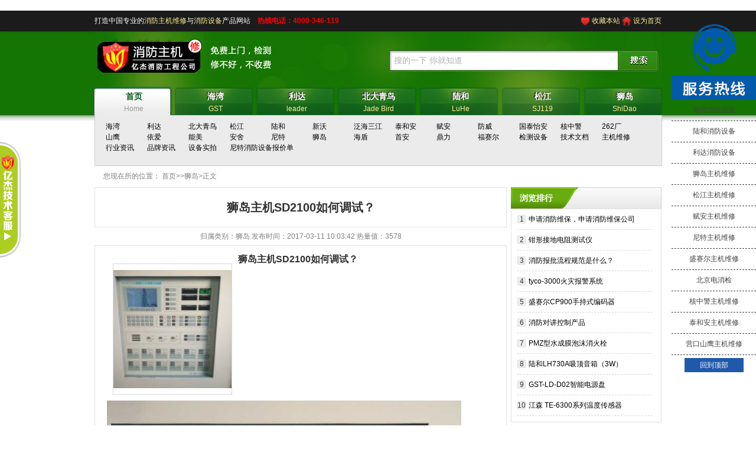

--- FILE ---
content_type: text/html; charset=utf-8
request_url: http://xiuzhuji.com/sd/1386.html
body_size: 8013
content:
<!DOCTYPE html PUBLIC "-//W3C//DTD XHTML 1.0 Transitional//EN" "http://www.w3.org/TR/xhtml1/DTD/xhtml1-transitional.dtd">
<html xmlns="http://www.w3.org/1999/xhtml">
<head>
<meta http-equiv="Content-Type" content="text/html; charset=gb2312" />
<title>狮岛主机SD2100如何调试？-狮岛-消防主机维修网-亿杰(北京)消防工程有限公司-中国专业的消防主机维修与消防设备产品咨询网站！</title>
<meta name="keywords" content="狮岛主机SD2100如何调试？">
<meta name="description" content="狮岛主机SD2100如何调试？">
<link rel="stylesheet" type="text/css" href="http://www.xiuzhuji.com/css/base.css" />
<link rel="stylesheet" type="text/css" href="http://www.xiuzhuji.com/css/sub.css" />
<link rel="stylesheet" type="text/css" href="http://www.xiuzhuji.com/css/pp.css" />

</head>	
<body>
﻿<link href="http://www.xiuzhuji.com/kfcss/css.css" rel="stylesheet" type="text/css" />
<script src="http://www.xiuzhuji.com/kfjs/jquery.js" type="text/javascript"></script>
<script type="text/javascript" src="http://www.xiuzhuji.com/kfjs/kefu.js"></script>
<div class="top">
<div class="head">
<h1><a href="http://www.xiuzhuji.com/" id="logo" alt="消防主机维修" target="_blank"></a></h1>
            <div><img src="http://www.xiuzhuji.com/imgs/me1.jpg" style="border:0;padding-top:0px"> <a href="javascript:window.external.AddFavorite('http://www.xiuzhuji.com', '消防主机维修平台')">收藏本站</a>  <img src="http://www.xiuzhuji.com/imgs/me2.jpg" style="border:0;padding-top:0px"> <a href="http://www.xiuzhuji.com" onclick="this.style.behavior='url(#default#homepage)';this.setHomePage('http://www.xiuzhuji.com');">设为首页</a></div>
			<span>打造中国专业的<a href="http://www.xiuzhuji.com/">消防主机维修</a>与<a href="http://www.xiuzhuji.com/">消防设备</a>产品网站&nbsp;&nbsp;&nbsp;&nbsp;<strong style=color:red>热线电话：4000-346-119</strong></span>
			<form action="/plus/search.php" name="formsearch" >
			<input type="hidden" name="kwtype" value="0" />
		    <input name="keyword" type="text" maxLength="50" id="search-keyword" class="ipt_txt1" onfocus="if(value=='搜的一下 你就知道') {value=''}" onblur="if(value=='') {value='搜的一下 你就知道'}" value="搜的一下 你就知道" />
            <input type="Submit" id="Submit" value="搜索" class="btn" onclick="if(document.getElementById('search-keyword').value == '搜的一下 你就知道'){ alert('搜的一下 你就知道');return false;}">
			</form>
            </div>
            <div class="area">
            <ul class="menu_bg">
            	<li class="on"><span class="dashed"><strong>首页</strong></span></li>
                <li class=""><span class="dashed"><strong>海湾</strong></span></li>
                <li class=""><span class="dashed"><strong>利达</strong></span></li>
                <li class="" style="margin-right:1px"><span class="dashed"><strong>北大青鸟</strong></span></li>
                <li class="" style="margin-right:1px"><span class="dashed"><strong>陆和</strong></span></li>
                <li class="" style="margin-right:1px"><span class="dashed"><strong>松江</strong></span></li>
                <li class="" style="margin-right:1px"><span class="dashed"><strong>狮岛</strong></span></li>
                <!--<li><span class="dashed"><strong>relxy</strong></span></li>-->
            </ul>

            <ul class="menu">
                <li class="on"><a href="/"><span class="cn">首页</span>Home</a></li>
                <li class=""><a href="http://gst.xiuzhuji.com/"><span class="cn">海湾</span>GST</a></li>
                <li class=""><a href="http://lida.xiuzhuji.com/"><span class="cn">利达</span>leader</a></li>
                <li class="" style="margin-right:1px"><a href="http://www.xiuzhuji.com/JadeBird/"><span class="cn">北大青鸟</span>Jade Bird</a></li>
                <li class="" style="margin-right:1px"><a href="http://www.xiuzhuji.com/LuHe/"><span class="cn">陆和</span>LuHe</a></li>
                <li class="" style="margin-right:1px"><a href="http://www.xiuzhuji.com/SJ119/"><span class="cn">松江</span>SJ119</a></li>
                <li class="" style="margin-right:1px"><a href="http://www.xiuzhuji.com/ShiDao/"><span class="cn">狮岛</span>ShiDao</a></li>
                <!--<li><span class="other">relxy</span></li>-->
            </ul>
            </div>
            <div class="divad_bg">
            <div class="divad"> 
            <div class="adtv">
             <!--<strong>����</strong>  -->
             <ul>
             
             
<li><a href='/hw/' [field:rel/]>海湾</a></li>


             
<li><a href='/ld/' [field:rel/]>利达</a></li>


             
<li><a href='/bdqn/' [field:rel/]>北大青鸟</a></li>


             
<li><a href='/sj/' [field:rel/]>松江</a></li>


             
<li><a href='/lh/' [field:rel/]>陆和</a></li>


             
<li><a href='/xw/' [field:rel/]>新沃</a></li>


             
<li><a href='/fhsj/' [field:rel/]>泛海三江</a></li>


             
<li><a href='/tha/' [field:rel/]>泰和安</a></li>


             
<li><a href='/fa/' [field:rel/]>赋安</a></li>


             
<li><a href='/fw/' [field:rel/]>防威</a></li>


             
<li><a href='/gtya/' [field:rel/]>国泰怡安</a></li>


             
<li><a href='/hzj/' [field:rel/]>核中警</a></li>


             
<li><a href='/262c/' [field:rel/]>262厂</a></li>


             
<li><a href='/sy/' [field:rel/]>山鹰</a></li>


             
<li><a href='/ya/' [field:rel/]>依爱</a></li>


             
<li><a href='/nm/' [field:rel/]>能美</a></li>


             
<li><a href='/as/' [field:rel/]>安舍</a></li>


             
<li><a href='/nt/' [field:rel/]>尼特</a></li>


             
<li><a href='/sd/' [field:rel/]>狮岛</a></li>


             
<li><a href='/hd/' [field:rel/]>海盾</a></li>


             
<li><a href='/sa/' [field:rel/]>首安</a></li>


             
<li><a href='/dl/' [field:rel/]>鼎力</a></li>


             
<li><a href='/fse/' [field:rel/]>福赛尔</a></li>


             
<li><a href='/jcsb/' [field:rel/]>检测设备</a></li>


             
<li><a href='/jswd/' [field:rel/]>技术文档</a></li>


             
<li><a href='/zjwx/' [field:rel/]>主机维修</a></li>


             
<li><a href='/xyzx/' [field:rel/]>行业资讯</a></li>


             
<li><a href='/ppzx/' [field:rel/]>品牌资讯</a></li>


             
<li><a href='/sbsp/' [field:rel/]>设备实拍</a></li>


             
<li><a href='/ntxfsbbjd/' [field:rel/]>尼特消防设备报价单</a></li>


</ul>
           </div> 
          </div>
          </div></div>
<div class="currentSite">您现在所的位置： <a href="/">首页</a>>><a href="/sd/">狮岛</a>>正文</div>
		<div class="subMain">
			<div class="sub_lft">
				<div class="art">
					<h2 class="artTit">狮岛主机SD2100如何调试？</h2>
					<div class="artFrom">归属类别：<a href="/sd/">狮岛</a> 发布时间：2017-03-11 10:03:42  热量值：3578</div>
					<div class="artMain">
					    <div class="divline"></div>
<div class="artCon">
<div class="artConimg"><img src="/uploads/allimg/170311/1-1F311223J21T-lp.jpg"></div>
<span style="font-size:16px;"><strong>狮岛主机SD2100如何调试？</strong></span><br />
<br />
<img alt="" src="/uploads/allimg/170311/1-1F311223J21T.jpg" style="width: 600px; height: 740px;" /><br />
<br />
狮岛主机SD2100调试，需要把芯片拔掉，通过电脑把程序编好。把以前程序擦掉处理，再考进去。<br />
<br />
如果没有源程序只能一个个录了。<br />
<br />
<br />
<img alt="" src="/uploads/allimg/170311/1-1F311224126117.jpg" style="width: 600px; height: 646px;" /><br />
<br />
狮岛主机SD2100有6条回路：每个子站有2条回路。分别0回路，1回路。<br />
<br />
<br />

<br /><hr/>本文标题：狮岛主机SD2100如何调试？<br/>本文地址：<a href="/sd/1386.html">/sd/1386.html</a>
                      </div>
<div class="page"></div>
<div class="artVote">
  <!-- //顶踩 -->
  <div class="viewbox">
  <div class="newdigg" id="newdigg">
   <div class="diggbox digg_good" onmousemove="this.style.backgroundPosition='left bottom';" onmouseout="this.style.backgroundPosition='left top';" onclick="javascript:postDigg('good',1386)">
    <div class="digg_act">顶一下</div>
    <div class="digg_num">(/?p=/Do/likes/id/1386)</div>
    <div class="digg_percent">
     <div class="digg_percent_bar"><span style="width:100%"></span></div>
     <div class="digg_percent_num">0%</div>
    </div>
   </div>
   <div class="diggbox digg_bad" onmousemove="this.style.backgroundPosition='right bottom';" onmouseout="this.style.backgroundPosition='right top';" onclick="javascript:postDigg('bad',1386)">
    <div class="digg_act">踩一下</div>
    <div class="digg_num">(/?p=/Do/oppose/id/1386)</div>
    <div class="digg_percent">
     <div class="digg_percent_bar"><span style="width:0%"></span></div>
     <div class="digg_percent_num">0%</div>
    </div>
   </div>
  </div>
  <script language="javascript" type="text/javascript">getDigg(1386);</script>
  </div>
  <!-- //顶踩部份的源码结束 -->						</div>
						<div class="artShare">
<!-- Baidu Button BEGIN -->
    <div id="bdshare" class="bdshare_t bds_tools get-codes-bdshare">
        <a class="bds_qzone">QQ空间</a>
        <a class="bds_tsina">新浪微博</a>
        <a class="bds_tqq">腾讯微博</a>
        <a class="bds_renren">人人网</a>
        <a class="bds_baidu">百度搜藏</a>
        <a class="bds_hi">百度空间</a>
        <span class="bds_more">更多</span>
		<a class="shareCount"></a>
    </div>
<script type="text/javascript" id="bdshare_js" data="type=tools&uid=383812" ></script>
<script type="text/javascript" id="bdshell_js"></script>
<script type="text/javascript">
	document.getElementById("bdshell_js").src = "http://share.baidu.com/static/js/shell_v2.js?cdnversion=" + new Date().getHours();
</script>
<!-- Baidu Button END -->

</div>

						<div class="artAlter">
							<div><a href="/sd/1324.html">狮岛JTW-ZD-SD6820型点型感温火灾探测器接线方式</a></div>
							<div><a href="/sd/1387.html">狮岛主机无法报火警！</a></div>
						</div>
					</div>
				</div>
				<div class="box p7_wrap2">
					<h5>精彩图片专区</h5>
					<ul class="imgList">
<li><a href="/hwcjwt/1494.html" class="img"><img src="/static/upload/image/20230620/1687233233234092.jpg" width="100" height="100" border="0"/></a><a href="/hwcjwt/1494.html" class="txt">海湾主机突然回路全线报警可能是什么原因造成的?</a></li><li><a href="/hwjsgf/1480.html" class="img"><img src="/static/upload/image/20211216/1639623157118332.jpg" width="100" height="100" border="0"/></a><a href="/hwjsgf/1480.html" class="txt">海湾JB-QT-GST9000H火灾报警控制器维保</a></li><li><a href="/hwjsgf/1448.html" class="img"><img src="/static/upload/image/20211104/1635992242112501.jpg" width="100" height="100" border="0"/></a><a href="/hwjsgf/1448.html" class="txt">海湾J-SAM-GST9116火灾报警按钮修理</a></li><li><a href="/dy/1444.html" class="img"><img src="/uploads/allimg/211012/1-211012135132513-lp.jpg" width="100" height="100" border="0"/></a><a href="/dy/1444.html" class="txt">西长安街道某小区消防电源故障修复</a></li><li><a href="/hwjsgf/1424.html" class="img"><img src="http://www.xiuzhuji.com/uploads/allimg/170405/1FJS3W-0.jpg" width="100" height="100" border="0"/></a><a href="/hwjsgf/1424.html" class="txt">海湾GST500回路板维修</a></li><li><a href="/hwjsgf/1426.html" class="img"><img src="/static/images/nopic.png" width="100" height="100" border="0"/></a><a href="/hwjsgf/1426.html" class="txt">海湾JB-QB-GST5000消防主机操作步骤规程</a></li><li><a href="/hwjsgf/1416.html" class="img"><img src="/static/images/nopic.png" width="100" height="100" border="0"/></a><a href="/hwjsgf/1416.html" class="txt">海湾JTY-GD-3002D烟感维护保养</a></li><li><a href="/hzbjkzq/1390.html" class="img"><img src="/uploads/allimg/170312/1-1F31200255MZ-lp.jpg" width="100" height="100" border="0"/></a><a href="/hzbjkzq/1390.html" class="txt">海湾主机GST200 GST500 GST5000 GST9000专业维修</a></li><li><a href="/hzbjkzq/1389.html" class="img"><img src="/uploads/allimg/170312/1-1F3120006114N-lp.jpg" width="100" height="100" border="0"/></a><a href="/hzbjkzq/1389.html" class="txt">海湾GST5000主机通讯故障？</a></li><li><a href="/hzbjkzq/1367.html" class="img"><img src="/uploads/allimg/170223/1-1F223234003C6-lp.PNG" width="100" height="100" border="0"/></a><a href="/hzbjkzq/1367.html" class="txt">利达消防主机液晶显示白屏原因？</a></li> 
				</ul>
					<div class="solidLine"></div>
					<h5>相关文章</h5>
					<ul class="newsList news_last">
<li><a href="/sd/1492.html" target="_blank">狮岛JB-QB-SD2209气体灭火控制器维修</a></li><li><a href="/sd/1434.html" target="_blank">狮岛SD2210主机调试与维修</a></li><li><a href="/sd/1388.html" target="_blank">SD-QB-SD2208狮岛主机时钟调不了？</a></li><li><a href="/sd/1386.html" target="_blank">狮岛主机SD2100如何调试？</a></li><li><a href="/sd/1387.html" target="_blank">狮岛主机无法报火警！</a></li><li><a href="/sd/1324.html" target="_blank">狮岛JTW-ZD-SD6820型点型感温火灾探测器接线方式</a></li><li><a href="/sd/370.html" target="_blank">消防系统运行的注意事项</a></li><li><a href="/sd/375.html" target="_blank">消防打印机维修与更换</a></li><li><a href="/sd/376.html" target="_blank">光电感烟探测器迷宫清除灰尘操作规程</a></li><li><a href="/sd/359.html" target="_blank">SD2200系统联动编程软件使用说明</a></li>
					</ul>
				</div>
			</div>

<!--R标签-->
<div class="pp_rgt">
<h2><a>浏览排行</a></h2>
<div class="bo">
<ul class="newsList news_num">

<li><i>1</i><a href="/xfwb/1490.html" target="_blank">申请消防维保，申请消防维保公司</a></li>
<li><i>2</i><a href="/jcsb/444.html" target="_blank">钳形接地电阻测试仪</a></li>
<li><i>3</i><a href="/xfbp/699.html" target="_blank">消防报批流程规范是什么？</a></li>
<li><i>4</i><a href="/xpls/336.html" target="_blank">tyco-3000火灾报警系统</a></li>
<li><i>5</i><a href="/sse/205.html" target="_blank"> 盛赛尔CP900手持式编码器</a></li>
<li><i>6</i><a href="/fbxlcp/150.html" target="_blank">消防对讲控制产品</a></li>
<li><i>7</i><a href="/yh/586.html" target="_blank">PMZ型水成膜泡沫消火栓</a></li>
<li><i>8</i><a href="/lhjsgf/404.html" target="_blank">陆和LH730A吸顶音箱（3W）</a></li>
<li><i>9</i><a href="/dy/744.html" target="_blank">GST-LD-D02智能电源盘</a></li>
<li><i>10</i><a href="/js/554.html" target="_blank">江森 TE-6300系列温度传感器</a></li>
 </ul>
</div>
<h2 class="ppmt5"><a>精彩推荐</a></h2>
<div class="bo">
<ul class="newsList news_num">

<li><i>1</i><a href="/xyzx/1530.html" target="_blank">写字楼消防主机更换配件的工作流程</a></li>
<li><i>2</i><a href="/ppzx/1529.html" target="_blank">公共场所消防主机的选择安装主要考虑哪些因素?</a></li>
<li><i>3</i><a href="/xyzx/1528.html" target="_blank">消防主机主板烧毁的常见原因和维修措施</a></li>
<li><i>4</i><a href="/xyzx/1527.html" target="_blank">工厂消防主机联动测试没有反应的原因和处理措施</a></li>
<li><i>5</i><a href="/xyzx/1526.html" target="_blank">商场消防主机大面积点位丢失的原因和维修</a></li>
<li><i>6</i><a href="/xyzx/1525.html" target="_blank">立柜式消防主机和琴台式消防主机的特点和选择</a></li>
<li><i>7</i><a href="/xyzx/1524.html" target="_blank">消防主机常见的故障代码含义</a></li>
<li><i>8</i><a href="/ppzx/1523.html" target="_blank">北大青鸟消防主机的常见种类和应用场所</a></li>
<li><i>9</i><a href="/xfwb/1522.html" target="_blank">庙宇道观等古建筑的火灾预防措施和消防系统维保</a></li>
<li><i>10</i><a href="/xyzx/1521.html" target="_blank">公共场所消防主机常见的故障代码和处理方式</a></li>
</ul>
</div>

<h2 class="ppmt5"><a>联系我们</a></h2>
<div class="bof">

 <div class="dianh">
<div class="dianhua">
服务热线:<span><b>4000-346-119 </b></span>
</div>
<p>电话：010-57491119</p>
<p>传真：010-69552656</p>
<p> 邮箱：506665119@qq.com</p>
 </div>
</div>
</div>
</div>
<!--底部标签-->
﻿﻿<div class="footLink">版权所属：<a href="http://www.xiuzhuji.com">消防主机维修网</a>  亿杰(北京)消防工程有限公司    ICP备案号:<a href="http://www.beian.miit.gov.cn/" target="_blank">京ICP备14007488号-5</a>        <a href="/sitemap.shtml">网站地图</a></div>
<style type="text/css">
.rightkf{width:143px;height:642px;position:fixed;top:50%;right:0px;margin-top:-321px;}
.rightkf ul li{list-style:none;width:143px;}
.rightkf .tel{position:relative;width:143px;height:130px;}
.rightkf .tel .contact{position:absolute;bottom:0px;left:-215px;width:216px;height:96px;background:#FE4E4E;display:none;}
.rightkf .tel .contact img{margin:0 5px;float:left;}
.rightkf .tel .contact h3{line-height:30px;font-size:14px;margin:0px;height:30px;margin-top:13px;color:#fff;}
.rightkf .tel .contact h4{line-height:30px;font-size:14px;margin:0px;height:30px;color:#fff;}
.rightkf .tel .show{display:block;}
.rightkf .nav{line-height:35px;height:35px;padding:0px;border-bottom:1px dashed #434343;text-align:center;}
.rightkf .nav:hover{background:#434343;}
.rightkf .nav:hover a{color:#FFF;}
.rightkf .nav a{text-decoration:none;color:#434343;}

.rightkf .gotop a{display:block;background:#2059A9;text-align:center;width:100px;margin:5px auto;height:24px;line-height:24px;color:#FFF;text-

decoration:none;}
</style>
<script type="text/javascript">
function mshow(obj){document.getElementById("contact").className="contact show";}
function mhide(obj){document.getElementById("contact").className="contact";}
</script>
<div class="rightkf">
	<ul>
		<li class="tel" onmouseover="mshow(this)" onmouseout="mhide(this)"><img src="/images/right_tel.png" /><div id="contact" 

class="contact"><img src="/images/right_ico.jpg" /><h3><span>联系方式</span></h3><h4><span>4000-346-119--</span></h4></div></li>
<li class="nav" ><a href="http://www.haiwan119.com/">海湾消防设备</a></li>
<li class="nav" ><a href="http://www.luhefw.com/">陆和消防设备</a></li>
<li class="nav" ><a href="http://www.lidafw.com/">利达消防设备</a></li>
<li class="nav" ><a href="http://www.119xiu.com/">狮岛主机维修</a></li>
<li class="nav" ><a href="http://www.sj119.com/">松江主机维修</a></li>
<li class="nav" ><a href="http://www.comjie.net/">赋安主机维修</a></li>
<li class="nav" ><a href="http://www.yi119.com/">尼特主机维修</a></li>
<li class="nav" ><a href="http://www.shengsaier.com/">盛赛尔主机维修</a></li>
<li class="nav" ><a href="http://www.dxj119.com/">北京电消检</a></li>
<li class="nav" ><a href="http://www.ago8.com/">核中警主机维修</a></li>
<li class="nav" ><a href="http://www.soso119.com/">泰和安主机维修</a></li>
<li class="nav" ><a href="http://www.so119.net/">营口山鹰主机维修</a></li>
<li class="gotop"><a href="javascript:scroll(0,0)" id="returnTop" target="_self">回到顶部</a></li>
	</ul>
</div><script>
(function(){
    var bp = document.createElement('script');
    var curProtocol = window.location.protocol.split(':')[0];
    if (curProtocol === 'https') {
        bp.src = 'https://zz.bdstatic.com/linksubmit/push.js';        
    }
    else {
        bp.src = 'http://push.zhanzhang.baidu.com/push.js';
    }
    var s = document.getElementsByTagName("script")[0];
    s.parentNode.insertBefore(bp, s);
})();
</script>
<script language="javascript" type="text/javascript" src="//js.users.51.la/19189253.js"></script>
<noscript><a href="//www.51.la/?19189253" target="_blank"><img alt="&#x6211;&#x8981;&#x5566;&#x514D;&#x8D39;&#x7EDF;&#x8BA1;" src="//img.users.51.la/19189253.asp" style="border:none" /></a></noscript>

<!--底部标签-->
	</body>
</html>

--- FILE ---
content_type: text/css
request_url: http://www.xiuzhuji.com/css/base.css
body_size: 3540
content:
/* CSS Document */
html,body,div,p,ul,ol,li,dl,dt,dd,h1,h2,h3,h4,h5,h6,form,input,select,button,textarea,iframe,table,th,td{margin:0;padding:0;}
ul,ol{list-style:none outside;}
img{border:0 none;vertical-align:top;}

body{font:12px/1.5 Tahoma, Helvetica, Arial, "\5b8b\4f53", sans-serif;}
h1,h2,h3,h4,h5,h6{font-size:14px;}
a:link, a:visited{text-decoration:none;}
a:hover, a:focus, a:active{text-decoration:underline;}
a:focus, a:active{outline:none;}
a,button,input[type="button"],input[type="submit"],input[type="reset"]{cursor:pointer;}
.cursor{cursor:pointer;}
.hidden{visibility:hidden;display:none;}
.txtLft{text-align:left;}
.txtCtr{text-align:center;}
.txtRgt{text-align:right;}
.lft{float:left;display:inline;}
.rgt{float:right;display:inline;}
.mt10{margin-top:10px;}
.clearfix:after{visibility:hidden;display:block;font-size:1px;content:" ";clear:both;height:0;}
*html .clearfix{zoom:1;} /* IE6 */
*:first-child+html .clearfix{zoom:1;}
h1,h2,h3,h4,h5,h6,.f14{font-size:14px;}
.mt10{margin-top:10px;}

body{background:#f8f8f8;color:black;}
a:link, a:visited, a:active{color:black;}
a:hover{color:#a80026;}

.cMain, .cMain a:link, .cMain a:visited, .cMain a:hover, .cMain a:active, .cMain:link, .cMain:visited, .cMain:hover, .cMain:active{color:#b70000;}
.cRed, .cRed a:link, .cRed a:visited, .cRed a:hover, .cRed a:active, .cRed:link, .cRed:visited, .cRed:hover, .cRed:active{color:#de0000;}
.cBrown, .cBrown a:link, .cBrown a:visited, .cBrown a:hover, .cBrown a:active, .cBrown:link, .cBrown:visited, .cBrown:hover, .cBrown:active{color:#ae9855;}
.cGreen, .cGreen a:link, .cGreen a:visited, .cGreen a:hover, .cGreen a:active, .cGreen:link, .cGreen:visited, .cGreen:hover, .cGreen:active{color:#33610d;}
.cBlue, .cBlue a:link, .cBlue a:visited, .cBlue a:hover, .cBlue a:active, .cBlue:link, .cBlue:visited, .cBlue:hover, .cBlue:active{color:#5780a7;}

.head,.topAvatar{width:960px;margin:0 auto;}
.top{background: url(../imgs/top_bg.png) repeat-x;}/*d3d9de*/
.head{height:177px;position:relative;background:url(../imgs/light.jpg) no-repeat 0px 36px;z-index:100}

h1{width:300px;height:75px;position:absolute;top:42px;line-height:90px;text-align:center;background:url(../imgs/logo.png) no-repeat;}
h1 img{position:absolute;top:0;left:0;}

#logo{float:left;display:inline;width:300px;height:75px;overflow:hidden;text-indent:-999em;}

.head div a:link,.head div a:visited,.head div a:hover,.head div a:active{color:#fff095;}
.head div{position:absolute;right:0;top:8px;width:460px;color:#fff;text-align:right;}
.head span{position:absolute;top:8px;color:#fff;}
.head span a,.head div a{color:#fff095}
.head form{position:absolute;right:0;top:65px;width:468px;height:41px;background:url(../imgs/bgSearch.gif) no-repeat;}
.head input{border:0 none;background:transparent;margin:2px 0 0 6px;}
.head input.ipt_txt1, .head input.ipt_txt2{width:362px;height:25px;line-height:25px;padding:5px;margin-left:10px;font-size:14px;}
.head input.ipt_txt1{color:#b0b0b0;}
.head input.ipt_txt2{color:#a80026;}
.head input.btn{cursor:pointer;width:70px;height:35px;overflow:hidden;line-height:0;font-size:0;text-indent:-999em;}

.area{width:970px;margin:0 auto;position:relative;z-index:100}
	.menu{position:absolute;left:0;top:-50px;width:970px;z-index:5}
		.menu li{float:left;height:50px;width:138px;text-align:center;position:relative;cursor:pointer}
		.menu a{line-height:20px;color:#ffef96;width:133px;height:46px;position:absolute;left:5px;top:5px;z-index:120}
		.menu a:hover{text-decoration:none;color:#f2e620}
		.menu li a span.cn{display:block;height:22px;line-height:22px;padding-top:2px;font-weight:bold;color:#fff;font-size:14px;cursor:pointer;text-decoration:none;}
		.menu li a:hover span.cn{color:#f2e620;}
		.menu li a:hover span.dashed{width:145px;}
		.menu li a:hover span.dashed strong{padding-top:8px;}
			.menu li.on a{color:#999;}
			.menu li.on a:hover{background:none;color:#777}
			.menu li.on a span.cn{color:#005e15}
			.menu li.on a:hover span.cn{color:#00440f}
		.menu li span.other{display:block;height:45px;line-height:22px;padding-top:7px;font-weight:bold;color:#fff;position:absolute;left:0;top:0;z-index:120;width:143px;text-align:center;background:url(../imgs/menu_arrow.png) center 33px no-repeat;font-size:14px;}

	.menu_bg{position:absolute;left:0;top:-50px;width:970px;z-index:4;}
		.menu_bg li{background:url(../imgs/menu_bg.png) no-repeat;float:left;height:50px;width:138px;display:block;position:relative;text-align:center;_background:none;_filter:progid:DXImageTransform.Microsoft.AlphaImageLoader(sizingMethod=crop,src='../imgs/menu_bg.png');}
		.menu_bg li.on{background:url(../imgs/menu_bg_on.png) no-repeat;_background:none;_filter:progid:DXImageTransform.Microsoft.AlphaImageLoader(sizingMethod=crop,src='../imgs/menu_bg_on.png')}
		.menu_bg li .dashed{display:block;position:absolute;width:140px;height:46px;color:#333;line-height:20px;left:0;top:5px;z-index:110}
		.menu_bg li .dashed strong{display:block;line-height:22px;height:22px;padding-top:1px;font-size:14px}
			.menu_bg li.on .dashed{color:#efefef}
			.menu_bg li.on .dashed strong{color:#eee}


	.ppmenu{position:absolute;left:0;top:-50px;width:970px;z-index:5}
		.ppmenu li{float:left;height:50px;width:138px;text-align:center;position:relative;cursor:pointer}
		.ppmenu a{line-height:20px;color:#ffef96;width:133px;height:46px;position:absolute;left:5px;top:5px;z-index:120}
		.ppmenu a:hover{text-decoration:none;color:#f2e620}
		.ppmenu li a span.cn{display:block;height:22px;line-height:35px;padding-top:2px;font-weight:bold;color:#fff;font-size:14px;cursor:pointer;text-decoration:none;}
		.ppmenu li a:hover span.cn{color:#f2e620;}
		.ppmenu li a:hover span.dashed{width:145px;}
		pp.menu li a:hover span.dashed strong{padding-top:8px;}
			.ppmenu li.on a{color:#999;}
			.ppmenu li.on a:hover{background:none;color:#777}
			.ppmenu li.on a span.cn{color:#005e15}
			.ppmenu li.on a:hover span.cn{color:#00440f}
		.ppmenu li span.other{display:block;height:45px;line-height:35px;padding-top:7px;font-weight:bold;color:#fff;position:absolute;left:0;top:0;z-index:120;width:143px;text-align:center;background:url(../imgs/menu_arrow.png) center 33px no-repeat;font-size:14px;}
	.ppmenu_bg{position:absolute;left:0;top:-50px;width:970px;z-index:4;}
		.ppmenu_bg li{background:url(../imgs/menu_bg.png) no-repeat;float:left;height:50px;width:138px;display:block;position:relative;text-align:center;_background:none;_filter:progid:DXImageTransform.Microsoft.AlphaImageLoader(sizingMethod=crop,src='../imgs/menu_bg.png');}
		.ppmenu_bg li.on{background:url(../imgs/menu_bg_on.png) no-repeat;_background:none;_filter:progid:DXImageTransform.Microsoft.AlphaImageLoader(sizingMethod=crop,src='../imgs/menu_bg_on.png')}
		.ppmenu_bg li .dashed{display:block;position:absolute;width:140px;height:46px;color:#333;line-height:46px;left:0;top:5px;z-index:110}
		.ppmenu_bg li .dashed strong{display:block;line-height:35px;height:22px;padding-top:1px;font-size:14px}
			.ppmenu_bg li.on .dashed{color:#efefef}
			.ppmenu_bg li.on .dashed strong{color:#eee}
			
			
.divad_bg{border:1px solid #ccc;border-top:none;width:959px;height:85px;margin:0 auto;background:#ebebeb;overflow:hidden}
.divad {padding: 5px 8px; text-align:left;}
	.divad strong {background:#147520;border:1px solid #cccccc;font-weight: bold; color:#fff; clear: both; margin:5px 1px;padding:2px 8px;}
	.divad a{display:inline; margin:5px 1px; white-space: nowrap;text-decoration:none;padding:2px 9px; padding-bottom: 0px;}
	.divad a:hover{margin:5px 0px; text-decoration:none;padding: 2px 9px;border: 1px solid #cecece; }
	.adtv { padding:5px 0;}
	.adtv li{list-style-type:none;float:left; width:70px;}
	.adtv a:hover{ background: #147520; color: #f8f8f8;}
	.divad,.divad a,.divad a:hover{*padding:2px 8px;_padding:2px 9px;}

/*top ads*/
.topAvatar{float:none;overflow:hidden;zoom:1;margin-top:10px;}
.topAvatar li{float:left;display:inline;margin-left:6px;}
.topAvatar li.first{margin-left:0;}
.topAvatar a{display:block;width:174px;padding-left:67px;height:45px;border:1px solid #ccc;background:white url(../imgs/star.png) no-repeat 30px center;_background-image:url(../imgs/star.gif);font-size:14px;line-height:44px;}


/*wrapper*/
.w960, .wrapper{float:none;overflow:hidden;zoom:1;margin:10px auto 0 auto;}
.wrapper, .box, .friendLink{border:1px solid #e1e1e1;background:white;}
.w960{width:960px;}
.wrapper{width:928px;}
.w_lft, .w_ctr, .w_rgt{float:left;display:inline;}
.titleBar{float:none;overflow:hidden;zoom:1;}
.titleName{float:left;display:inline;font-size:14px;font-weight:bold;}
.more{float:right;display:inline;}
.titleBar .rgt, .titleBar a:link, .titleBar a:visited, .titleBar a:active{color:#7f7f7f;}
.titleBar a:hover{color:#a80026;}
.imgList{float:none;overflow:hidden;zoom:1}
.imgList li{float:left;display:inline;overflow:hidden;}
.imgList li a{display:block;}
.imgList li .img{border:1px solid #d8d8d8;padding:5px;}
.imgList li a.img:hover{border-color:#b70000;}
.imgList li .txt{text-align:center;overflow:hidden;}
.newsList{float:none;overflow:hidden;zoom:1;}
.newsList li{float:left;display:inline;width:100%;overflow:hidden;}
.newsList li .rgt{color:#6b6b6b;}
.dashLine{height:1px;overflow:hidden;border-bottom:1px dashed #d8d8d8;}
.solidLine{height:1px;overflow:hidden;border-bottom:1px solid #d8d8d8;}
.listline{margin:10px 0;height:1px;overflow:hidden;border-bottom:1px dashed #d8d8d8;}
.listline2{margin:-10px 0 10px;height:1px;overflow:hidden;border-bottom:1px dashed #d8d8d8;}
.brand{ padding-bottom:7px;}
.brand img{border:1px solid #e1e1e1; margin-top:5px; margin-bottom:5px;}

/* hot picture */
.hotPic{padding:0 15px;}
.hotPic .titleBar{height:50px;line-height:50px;overflow:hidden;}
.hotPic .titleName{color:#bd0001;}
.hotPic .titleBar .lft{margin-left:20px;}
.hotPic .JQ-slide{position:relative;width:810px;height:142px;margin:0 auto 15px auto;background:#f9f9f9;padding:10px 35px;}
.hotPic .JQ-slide .wrap{width:810px;height:142px;overflow:hidden;position:relative;}
.hotPic .JQ-slide-content{position:absolute;}
.hotPic .imgList li{width:152px;margin:0 5px;}
.hotPic .imgList img{width:140px;height:100px;}
.hotPic .imgList .txt{height:30px;line-height:30px;}
.hotPic .JQ-slide-nav a{display:block;z-index:99;width:48px;height:48px;overflow:hidden;text-indent:-999em;text-decoration:none;position:absolute;top:40px;background:url(../imgs/arrow_pic.png) no-repeat;_background-image:url(../imgs/arrow_pic.gif);}
.hotPic .JQ-slide-nav a.prev{left:-20px;background-position:0 0;}
.hotPic .JQ-slide-nav a.prev:hover{background-position:-100px 0;}
.hotPic .JQ-slide-nav a.next{right:-20px;background-position:-50px 0;}
.hotPic .JQ-slide-nav a.next:hover{background-position:-150px 0;}

.footLink{clear:both;margin:0 auto;background:#181818;text-align:center;color:white;line-height:34px;}
.footLink a:link, .footLink a:visited, .footLink a:hover, .footLink a:active{color:#ffffff;}

.footer{clear:both;text-align:center;line-height:24px;margin:0 auto;padding:10px 0;}
.footer span, .footer a:link, .footer a:visited, .footer a:hover, .footer a:active{color:#626262;}


/* sitemaps */
.linkbox{float:left;width:960px;}
.linkbox ul{width:960px;}
.linkbox ul li{float:left;display:inline;overflow:hidden;text-align:center;line-height:24px;margin:10px;}

--- FILE ---
content_type: text/css
request_url: http://www.xiuzhuji.com/css/sub.css
body_size: 5090
content:
@import url("digg.css");
/* CSS Document */

/*广告*/
.ad_body{overflow:hidden;width:620px;height:250px;line-height:250px;margin-top: 20px; margin-right: auto;margin-bottom: 20px;margin-left: auto;text-align:center;vertical-align:top;}
.ad_body .l{float:left;width:300px;height:250px;text-align:center;background:#fff}
.ad_body ul{border:1px solid #c3c3c3;margin:0px}
.ad_body .l li{border-bottom:1px dashed #c3c3c3;display:block;height:30px;line-height:30px;list-style-type:none;width:288px;text-align:left;text-indent:2em;}
.ad_body .r{float:right;width:300px;height:250px;text-align:center;background:#fff}
.ad_body .divline{height:20px;line-height:20px;}

.adTxt{background:white;border:1px solid #e1e1e1;}
.adTxt li{width:220px;}
.adTxt li a{font-size:14px;}
.adTxt li a, .adTxt li span{display:block;}

.ad_row{float:none;overflow:hidden;zoom:1;width:960px;height:90px;line-height:90px;margin:10px auto;text-align:center;vertical-align:middle;background:#fff}
.ad_row li{float:left;display:inline;margin-right:15px;}
.ad_row3{float:none;overflow:hidden;zoom:1;width:698px;height:90px;line-height:90px;margin:10px auto;text-align:center;vertical-align:middle;background:#fff}
.ad_row4{float:none;overflow:hidden;zoom:1;width:248px;height:250px;line-height:250px;margin:10px auto;text-align:center;vertical-align:middle;background:#fff}

.ad_col{padding:5px 0 8px;overflow:hidden;}
.ad_col li{border-bottom:1px dashed #dcdcdc;padding:5px 0;}
.ad_col li.last{border-bottom:0 none;}
.downt{background-color:#3fa0c4;width:100%;height:25px;line-height:25px;text-align:left;text-indent:2em;font-size:14px;color:white;}
.downlf{width:228px;height:60px;float:left;}
.downlf li{background-color:#f2f8fc;width:228px;float:left;text-indent:2em;text-align:left;height:25px;line-height:25px;margin-top:5px}
.downr{width:468px;float:left;border;1px solid #c3c3c3}
.subTitle, .currentSite, .subMain{float:none;overflow:hidden;zoom:1;}

.subTitle{width:960px;height:54px;margin:0 auto 10px auto;background:url(../imgs/bg_subTitle.jpg) no-repeat;}
.subName{float:left;display:inline;background:url(../imgs/bg_subName.jpg) no-repeat;text-indent:-999em;width:180px;height:30px;margin:15px 0 0 10px;}
	.sn_2{background-position:0 0;}
	.sn_3{background-position:0 -30px;}
	.sn_4{background-position:0 -60px;}
	.sn_5{background-position:0 -90px;}
	.sn_6{background-position:0 -120px;}
	.sn_7{background-position:0 -150px;}
	.sn_8{background-position:0 -180px;}

.subTitle .rgt{margin:26px 80px 0 0;}
.subTitle a{font-weight:bold;}
.subTitle a:link, .subTitle a:visited, .subTitle a:hover, .subTitle a:active{color:#a80026;}

.currentSite{width:930px;margin:8px auto 0;color:#7e7e7e;padding:0 15px;}
.currentSite a:link, .currentSite a:visited, .currentSite a:active{color:#7e7e7e;}
.currentSite a:hover{color:#a80026;}

.subMain{width:960px;margin:10px auto;}
.sub_lft, .sub_rgt{float:left;display:inline;overflow:hidden;}
.sub_lft{width:698px;}

.subTit{font-size:14px;font-weight:bold;border-bottom:1px solid #e1e1e1;line-height:32px;margin:0 10px;}
.subTit span{color:#afafaf;font-size:12px;font-weight:normal;}

.pagination{text-align:center;margin:10px 2px;padding:10px 0;border:1px solid #c3c3c3;height:25px;width:668px;}
.pagination li{list-style-type:none;float:left;margin:2px 2px;padding:5px 10px;background:#f7f7f7;border:1px solid #D5D0D6;}
.pagination strong{color:red;}
.pagination .thisclass{padding:5px 10px;background:#a90027;border:1px solid #177503;color:white;}


.page{text-align:center;margin:0 auto;padding:10px 0;}
.page span, .page a, .page strong{padding:3px 8px;background:#f7f7f7;border:1px solid #D5D0D6;margin:0 2px}
.page .thisPage, .page a:hover{background:#e22122;border:1px solid #c00000;color:white;}
.page strong{background:#e22122;border:1px solid #c00000;color:white;}

.sub_rgt{width:248px;margin-left:10px;}
.sub_rgt .box{padding:0 15px 15px 15px;}
.sub_rgt .subTit{color:#bd0001;border-bottom:0 none;margin:0;}
.sub_rgt .titleBar{line-height:40px;}
.sub_rgt .titleName{color:#bd0001;}
.sub_rgt .newsList li a{width:190px;height:24px;line-height:24px;overflow:hidden;}
.newsList ul{margin:0;padding:0}
.newsList .pico{width:90px;display:block;float:left;margin:8px;}
.newsList .pico img{width:80px;height:80px;padding:3px;border:1px solid #c3c3c3}
.newsList .meta p{float:left;display:block;width:100%}
.newsList .downbox{width:78px;height:22px;display:block;float:right;}
.newsList .downbox img{border:0}

.news_num li{border-bottom:1px dashed #d8d8d8;padding:5px 0;}
.news_num li i{background:url(../imgs/rank_num.jpg) no-repeat;float:left;display:block;width:14px;height:14px;text-align:center;line-height:14px;font-style:normal;margin-top:5px;}
.news_num li a{float:left;display:inline;margin-left:5px;}
.news_last li{background:url(../imgs/rank_last.jpg) no-repeat left center;padding-left:10px;}
.solidLine{margin:15px 0 5px 0;}

/* 2-1 QQ头像 */
.wrap_head{width:958px;}
.wrap_head .w_lft{width:627px;height:340px;padding:0 15px;border-right:1px solid #e1e1e1;}
.wrap_head h5{margin:10px;line-height:26px;}
.wrap_head .w_lft .imgList li{width:112px;margin:3px 6px 0 7px;}
.wrap_head .w_lft .imgList img{width:100px;height:100px;}
.wrap_head .w_lft .imgList .txt{height:30px;line-height:30px;}
.wrap_head .w_rgt{width:300px;height:305px;padding-top:35px;position:relative;border-left:1px solid #e1e1e1;margin-left:-1px;}
.wrap_head .wrap_more{display:block;width:300px;height:35px;overflow:hidden;text-indent:-999em;background:url(../imgs/wrap_more.jpg) no-repeat;position:absolute;top:0;right:0;}
.wrap_head .wm_1{background-position:0 0;}
.wrap_head .wm_2{background-position:0 -40px;}
.wrap_head .wm_3{background-position:0 -80px;}

.wm_4 .w_lft .imgList li, 
.wm_5 .w_lft .imgList li, 
.wm_6 .w_lft .imgList li{width:152px;margin:2px;}
.wm_4 .w_lft .imgList img, 
.wm_5 .w_lft .imgList img, 
.wm_6 .w_lft .imgList img{width:140px;height:100px;}
.wm_4 .w_rgt, .wm_5 .w_rgt, .wm_6 .w_rgt{background:white url(../imgs/wm_rgt_1.jpg) repeat-y;}
.wm_4 .wrap_more, .wm_5 .wrap_more, .wm_6 .wrap_more{width:307px;height:50px;left:-7px;top:-3px;}
.wm_4 .w_lft{background:white url(../imgs/wm_lft_1.jpg) no-repeat;}
.wm_4 .wrap_more{background-position:0 -120px;}
.wm_5 .w_lft{background:white url(../imgs/wm_lft_2.jpg) no-repeat;}
.wm_5 .wrap_more{background-position:0 -170px;}
.wm_6 .w_lft{background:white url(../imgs/wm_lft_3.jpg) no-repeat;}
.wm_6 .wrap_more{background-position:0 -220px;}

.wrap_head .w_rgt .newsList{margin:10px;*padding-top:10px;_padding-top:10px;line-height:26px;}

.p2_wrap1{height:278px;overflow:hidden;}
.p2_wrap1 .titleBar{line-height:40px;margin:10px 15px;border-bottom:1px solid #e8e8e8;}
.p2_wrap1 .titleName{color:#b70000;}
.p2_wrap1 .newsList{margin:0 15px;}
.p2_wrap1 .newsList li{float:left;display:inline;width:324px;line-height:26px;}

/* 2-2 QQ头像 */
.headList{float:none;overflow:hidden;zoom:1;padding:4px 5px;}
.headList li{float:left;display:inline;width:306px;border:1px solid #e1e1e1;padding:10px;margin:5px 8px;}
.headList li .img{float:left;display:block;margin-right:10px;width:112px;}
.headList li img{width:100px;height:100px;padding:5px;border:1px solid #e1e1e1;}
.headList li a.img:hover img{border:1px solid #a80026;}
.headList li .txt, .headList li span{float:left;display:block;width:180px;overflow:hidden;}
.headList li .txt{font-size:14px;font-weight:bold;height:30px;line-height:30px;}
.headList li span{color:#7f7f7f;height:24px;line-height:24px;}

/* 3 个性签名 */
.p3_wrap1{position:relative;}
.p3_wrap1 .JQ-slide-des{position:absolute;top:0;right:0;text-align:right;padding:8px 10px 0 0;color:#7b7b7b;}
.p3_wrap1 .JQ-slide-nav{float:none;overflow:hidden;zoom:1;background:url(../imgs/bg_p3_wrap1.jpg) repeat-x;}
.p3_wrap1 .JQ-slide-nav li{float:left;display:inline;height:34px;line-height:34px;cursor:pointer;padding:0 30px;font-size:14px;border:solid #d7d7d7;border-width:0 1px 1px 1px;margin:0 0 -1px -1px;}
.p3_wrap1 .JQ-slide-nav li.on{background:white;font-weight:bold;color:#b70000; border-bottom-color:white;}
.p3_wrap1 .JQ-slide-content{width:664px;height:244px;*height:248px;margin:0 auto;position:relative;}
.p3_wrap1 .JQ-slide-content ul{float:none;overflow:hidden;zoom:1;position:absolute;left:0;top:0;background:white;}
.p3_wrap1 .JQ-slide-content li{float:left;display:inline;width:312px;padding:0 10px;height:38px;line-height:38px;overflow:hidden;background:url(../imgs/rank_last.jpg) no-repeat left center;border-bottom:1px dashed #d7d7d7;}
.p3_wrap1 .JQ-slide-content li span.lft{display:block;width:290px;height:38px;overflow:hidden;}
.p3_wrap1 .JQ-slide-content li a.copy{float:right;display:block;width:10px;height:14px;overflow:hidden;text-indent:-999em;background:url(../imgs/copy2.jpg) no-repeat;margin-top:14px;}

.p3_wrap2{margin-top:10px;}
.p3_wrap2 .titleBar{line-height:40px;padding:0 15px;border-bottom:1px solid #e8e8e8;}
.p3_wrap2 .titleName{color:#b70000;}
.p3_wrap2 .newsList{margin:0 15px 10px 15px;}
.p3_wrap2 .newsList li{line-height:34px;border-bottom:1px dashed #e8e8e8;}
.p3_wrap2 .newsList li a{font-size:14px;}
.p3_wrap2 .fwList{margin:0 15px 10px 15px;}
.p3_wrap2 .fwList li{ float:left; width:165px;line-height:30px;border-bottom:1px dashed #e8e8e8;}
.p3_wrap2 .fwList li a{font-size:14px;}

/* 4 QQ空间日志 */
.p4_wrap1{float:none;overflow:hidden;zoom:1;padding:10px 0;*padding:12px 0;}
.p4_wrap1 .w_lft, p4_wrap1 .w_rgt{float:left;display:inline;}
.p4_wrap1 .w_lft{width:160px;border-right:1px solid #d8d8d8;padding:0 20px;}
.p4_wrap1 .w_lft img{width:140px;height:100px;padding:5px;border:1px solid #d8d8d8;margin:10px auto;}
.p4_wrap1 .w_rgt{width:495px;border-left:1px solid #d8d8d8;margin-left:-1px;}
.p4_wrap1 .titleBar{line-height:40px;margin:0 15px 15px 15px;border-bottom:1px solid #e8e8e8;}
.p4_wrap1 .titleName{color:#b70000;}
.p4_wrap1 .newsList{margin:0 15px 10px 15px;}
.p4_wrap1 .newsList li{line-height:24px;}

.p4_wrap2{margin-top:10px;}
.p4_wrap2 .titleBar{line-height:40px;border-bottom:1px solid #e8e8e8;padding:0 15px;}
.p4_wrap2 .titleName{color:#b70000;}
.p4_wrap2 dl{margin:10px 15px;border-bottom:1px dashed #d8d8d8;}
.p4_wrap2 dt{float:none;overflow:hidden;zoom:1;}
.p4_wrap2 dt .lft{font-size:16px;font-weight:bold;}
.p4_wrap2 dt .lft{font-size:14px;font-weight:bold;background:url(../images/document_small.gif) no-repeat left center;padding-left:24px;}
.p4_wrap2 dt .lft, .p4_wrap2 dt .lft a:link, 
.p4_wrap2 dt .lft a:visited, 
.p4_wrap2 dt .lft a:hover, 
.p4_wrap2 dt .lft a:active{color:#B1733A;}
.p4_wrap2 dd{color:#7d7d7d;margin:10px 0;position:relative;}
.p4_wrap2 dd i{display:none;}
.p4_wrap2 dd div{margin:5px 0;line-height:20px;}

/* 5 非主流图片 */
.sub_lft .imgList{padding:5px 10px 10px 10px;}
.sub_lft .imgList li{width:152px;margin:7px 8px 0 8px;}
.sub_lft .imgList img{width:140px;height:100px;}
.sub_lft .imgList .txt{height:24px;line-height:24px;}

/* 6 搜索结果 */
.resultList{margin:5px 10px 15px 10px;}
.resultList li{border-bottom:1px dashed #dcdcdc;padding:10px;}
.resultList li .tit, .resultList li .des, .resultList li .tag, .resultList li .link{display:block;}
.resultList li .tit{font-size:14px;font-weight:bold;}
.resultList li .link{color:#5780a7;}
.related_search{border-top:1px dashed #dcdcdc;padding:20px 10px;}
.related_search a{color:#5780a7;}

/* 7 文章底页 */
.art{}
.artTit{border:1px solid #e1e1e1;background:white;font-size:20px;font-weight:bold;line-height:66px;text-align:center;}
.artFrom{text-align:center;color:#7f7f7f;line-height:30px;}
.artFrom a:link, .artFrom a:visited, .artFrom a:active{color:#7f7f7f;}
.artFrom a:hover{color:#a80026;}
.artMain{border:1px solid #e1e1e1;background:white;width:696px;overflow:hidden;}
	table.ad{margin:20px auto;}
	table.ad .adTxt{padding:0 15px;}
	table.ad .adTxt li{border-bottom:1px dashed #dcdcdc;padding:4px 0;}
	table.ad .adTxt li.last{border-bottom:0 none;}

.artCon {margin:10px 20px; line-height:25px;font-size:14px;}
.artCon div{margin-top:20px;padding:10px 0;}
.artCon p{margin:10px 0;}
.artConimg{border:1px solid #d8d8d8;padding:5px; margin:10px; float:left; width:200px; height:200px;}
.artConimg img{width:200px; height:200px;}
.artVote{margin:10px 0;}
.artShare{border-top:1px dashed #d8d8d8;padding:10px 10px 0 100px;background:url(../imgs/bg_share.jpg) no-repeat 20px center;height:28px;line-height:16px;}
.artShare .bds_qzone,.artShare .bds_tqq,.artShare .bds_tqf,.artShare .bds_qq,.artShare .bds_baidu,.artShare .bds_tieba,.artShare .bds_tsina,.artShare .bds_renren{margin:0 2px;}

.artAlter{border-top:1px dashed #d8d8d8;padding:5px 20px;line-height:24px;}
.artAlter a:link, .artAlter a:visited, .artAlter a:active{color:#7f7f7f;}
.artAlter a:hover{color:#a80026;}

.p7_wrap2{margin-top:10px;}
.p7_wrap2 h5{line-height:40px;padding:0 10px;margin:0 10px;border-bottom:1px solid #d8d8d8;}
.p7_wrap2 .imgList li{width:112px;margin:11px 11px 0 11px;}
.p7_wrap2 .imgList img{width:100px;height:100px;}
.p7_wrap2 .imgList .txt{height:30px;line-height:30px;}
.p7_wrap2 .solidLine{margin:0;}
.p7_wrap2 .newsList{padding:10px 15px;}
.p7_wrap2 .newsList li{float:left;display:inline;width:323px;line-height:26px;}

/* 8 留言页面 */
.p8_wrap1{border:1px solid #e1e1e1;background:white url(../imgs/bg_message.jpg) no-repeat;height:275px;padding:30px 0 80px 400px;position:relative;margin-bottom:20px;}
.p8_wrap1 h3{background:url(../imgs/bg_message_tit.jpg) no-repeat;width:80px;height:77px;overflow:hidden;text-indent:-999em;bottom:-9px;left:0;position:absolute;}
.p8_wrap1 h5 strong{color:#a80026;margin-right:5px;}
.p8_wrap1 h5 span{font-size:12px;font-weight:normal;color:#7f7f7f;}
.p8_wrap1 dl{float:none;overflow:hidden;zoom:1;width:450px;}
.p8_wrap1 dt, .p8_wrap1 dd{float:left;display:inline;margin-top:10px;}
.p8_wrap1 dt{clear:left;width:68px;text-align:right;}
.p8_wrap1 dd{width:380px;}
.p8_wrap1 dd input.ipt{background:url(../imgs/bg_input.jpg) no-repeat;border:0 none;width:227px;height:27px;line-height:26px;}
.p8_wrap1 dd input.ipt2{background:url(../imgs/bg_input2.jpg) no-repeat;border:0 none;width:80px;height:27px;line-height:26px;margin-right:2px;}
.p8_wrap1 dd textarea{background:url(../imgs/bg_textarea.jpg) no-repeat;width:377px;height:101px;border:0 none;}
.p8_wrap1 dd input.btn{background:url(../imgs/bg_button.jpg) no-repeat;width:79px;height:33px;border:0 none;cursor:pointer;}

.p8_wrap2 .rebox{border:0px solid #e1e1e1; padding:2px 5px;}
.p8_wrap2 .box{margin-bottom:10px;padding:10px;color:#696969;}
.p8_wrap2 div{margin:5px 0;}
.p8_wrap2 strong.f14{color:black;}
.p8_wrap2 .answer{border:1px dashed #e1e1e1;color:#7d7d7d;margin:10px 0;position:relative;padding:5px 10px;}
.p8_wrap2 .answer i{position:absolute;display:block;width:18px;height:9px;background:url(/imgs/arrow_up.jpg) no-repeat;top:-9px;left:20px;}
.p8_wrap2 .answer hf{position:absolute;display:block;width:18px;height:9px;background:url(/imgs/arrow_up.jpg) no-repeat;top:-9px;left:20px;}

/**留言代码**/
.article{margin:15px 5px 5px;font-size:12px;}
.article #code{width:608px;border:1px solid #A0B5FC;height:150px;font-size:12px;color:#666;margin-bottom:5px;background-image:url(/css/monet/img/kbj.gif);background-repeat:no-repeat;background-position:right bottom;background-attachment:fixed;padding:10px;}
.setColor{height:25px;padding-left:0px;padding-top:8px;}
.setColor SPAN{display:block;float:left;overflow:hidden;width:22px;text-indent:-999em;margin-right:8px;height:14px;}
.setColor STRONG{display:block;float:left;font:12px arial;color:#666;}
.setColor SPAN#c1{background-color:#fff;color:#000;border:1px solid #000;}
.setColor SPAN#c2{background-color:#64338e;border:1px solid #000;}
.setColor SPAN#c3{background-color:#000;color:#FFF;border:1px solid #000;}
.code-box{height:26px;background-color:#dceaf1;}
.cBut{text-align:center;}
.cBut BUTTON{font-size:12px;color:#fff;margin-right:6px;height:22px;width:100px;margin-bottom:5px;background-color:#F60;border:1px solid red;}
#cShow{background:#000;color:#333;width:620px;overflow:hidden;padding:10px 5px 5px;}
.lyxz{background-color:#FFFDE5;border:1px solid #FDE5D2;margin:11px;}
.lyxz .lyxzt{line-height:30px;height:30px;margin-bottom:5px;text-indent:10px;color:#F60;font-weight:700;padding-top:5px;text-align:left;font-size:14px;}
.lyxz ul li{display:block;height:28px;line-height:28px;text-indent:10px;list-style-type:none;margin-bottom:5px;font-size:12px;text-align:left;color:#666;font-weight:700;}
.lyxz ul li a{color:#06C;}
.lyxzt a{color:#F30;}

--- FILE ---
content_type: text/css
request_url: http://www.xiuzhuji.com/css/pp.css
body_size: 2309
content:
/* ppad */
table {cellspacing:0.5px; cellpadding:0px; background:#000000;}
tr{background:#ffffff;}
td{background:#ffffff;padding:10px;text-align:left;valign:middle;}
.ppmt5{margin-top:5px;}
.ppmt10{margin-top:10px;}
.ppad{clear:both;margin:auto;width:960px;}
.ppad img{width:960px;}
.ppMain{width:960px;margin:5px auto;}
.ppMainc{width:960px;margin:5px auto;}
.pp_lft, .pp_rgt{float:left;display:inline;overflow:hidden;}
.pp_lft{width:700px;}
.ppbar{height:36px; background:url(/image/barzs.gif) no-repeat;border-right:1px solid #cdcdcd; }
.ppbar h2 {float:left;width:685px;background:url(/image/phover_02.gif) no-repeat;padding:0 13px 0 16px; font-size:14px; text-align:left;height:36px; line-height:36px;}
.ppbar h2 a {color:#fff;}
.ppbar h2 span {float:right;padding:13px 25px 0 10px;}
.ppbar ul li {float:left; line-height:36px; font-size:14px; font-weight:bold;}
.ppbar ul li a { padding-left:10px;}
.ppbar ul li span { padding-right:25px;}
.ppbar ul li a:hover, .ppbar ul .cur a { background:url(../image/phover_01.gif) no-repeat left top; display:block; color:#fff;}
.ppbar ul li a:hover span, .ppbar ul .cur a span {background:url(../image/phover_02.gif) no-repeat right top; display:block; }
.mt5{margin-top:5px;}
.mb5{margin-bottom:5px;}

.ppnewlist{border:1px solid #cdcdcd; padding:8px 0 0 5px; width:693px; height:200px;}
.ppnewlist ul li {margin:5px 12px 0 0;
	float: left;
	width: 160px;
	padding-bottom: 5px;}
.ppnewlist ul li img{width:154px; height:154px; background:url(../image/ddd.gif) repeat; padding:3px;}
.ppnewlist ul li p{line-height: 20px;color: #333;padding: 3px 0 0 5px;background: #f2f2f2;height:20px;overflow:hidden;}
.ppnewlist ul li a:hover p{background: #369;color: #fff;}
.ppnewlist ul li a:hover{text-decoration: none;}

.z_con {border:1px solid #cdcdcd; padding:8px 0 0 5px; width:693px; height:385px;}
.z_con ul li { width:160px; height:180px; overflow:hidden; float:left; margin:5px 12px 0 0; display:inline;}
.z_con ul li img {width:154px; height:158px; background:url(../image/ddd.gif) repeat; padding:3px;}
.z_con ul li span { text-align:center; display:block; overflow:hidden; height:20px; line-height:20px;}
.z_con ul .nobot { margin-right:0;}
/* ppll */
.about { width:682px; height:451px; overflow:hidden; margin-top:19px;}
.about h2 { background:url(../image/barabout.gif) no-repeat; padding:0 7px 0 15px; height:36px; line-height:36px; font-size:14px;}
.about h2 a { color:#333;}
.about h2 span { padding:13px 0 0 0;}

.ppzx {float:left;width:284px; height:350px;margin-bottom:5px;}
.ppzx h2 {padding:0 7px 0 15px; height:36px;background:url(../image/barzx.gif) no-repeat;border-right:1px solid #cdcdcd;font-size:14px;line-height:36px;}
.ppzx h2 a { color:#333;}
.ppzx h2 span {float:right;padding:13px 25px 0 10px;}
.ppzx_con { padding:15px 0 0 12px; width:270px; height:297px; overflow:hidden; border:1px solid #cdcdcd;}
.ppzx_con span a:hover img { border:1px solid #62A802;}
.ppzx_con span img { width:255px; height:96px; padding:1px; border:1px solid #c4c4c4;}
.ppzx_con ul li {background:url(../image/dd.gif) no-repeat left 13px; height:30px; line-height:30px; overflow:hidden;}
.ppzx_con ul li span{float:right;padding:0px 10px 0 0px;}

.ppbx {float:left;width:400px; height:350px;margin-left:14px;margin-bottom:5px;}
.ppbx h2 {padding:0 7px 0 15px; height:36px;background:url(../image/barabout.gif) no-repeat;border-right:1px solid #cdcdcd;font-size:14px;line-height:36px;}
.ppbx h2 a { color:#333;}
.ppbx h2 span {float:right;padding:13px 25px 0 10px;}
.ppbx_con { padding:15px 0 0 13px; width:385px; height:297px; overflow:hidden; border:1px solid #cdcdcd;}
.ppbx_con dl { width:350px; height:98px;}
.ppbx_con dl dt { float:left; width:129px; height:98px;}
.ppbx_con dl dt a:hover img { border:1px solid #62A802;}
.ppbx_con dl dt img { width:125px; height:94px; padding:1px; border:1px solid #c4c4c4;}
.ppbx_con dl dd { float:left; width:204px; padding-left:14px;}
.ppbx_con dl dd h3 { height:26px; line-height:26px; font-size:12px;}
.ppbx_con dl dd h3 a { color:#333;}
.ppbx_con dl dd p { line-height:24px; color:#333;}
.ppbx_con ul { padding:8px 0 0 4px; overflow:hidden; width:385px;}
.ppbx_con ul li { height:30px; line-height:30px; overflow:hidden;}
.ppbx_con ul li span{float:right;padding:0px 15px 0 0px;}

.faq {float:left;margin-left:5px;width:255px; height:355px; overflow:hidden;}
.faq h2 {padding:0 7px 0 15px; height:36px;background:url(../image/barfaq.gif) no-repeat;border-right:1px solid #cdcdcd;font-size:14px;line-height:36px;}
.faq h2 span {float:right;padding:13px 15px 0 10px;}
.fa_con {width:253x; height:306px; overflow:hidden; padding:3px; border:1px solid #cdcdcd;}
.fa_con dl {width:245px;}
.fa_con dl dt { height:26px; line-height:26px; background-color:#d1d1d1; padding-left:5px; overflow:hidden;}
.fa_con dl dd { line-height:18px; padding:0 7px 0; overflow:hidden;}

.ppTit{font-size:14px;font-weight:bold;border-bottom:1px solid #e1e1e1;line-height:32px;margin:0 10px;}
.ppTit span{color:#afafaf;font-size:12px;font-weight:normal;}

.pp_rgt{float:right;width:255px;margin-left:5px;}
.pp_rgt h2 {float:left;width:232px;padding:0 7px 0 15px;border-right:1px solid #cdcdcd;background:url(/image/barjz.gif) no-repeat;font-size:14px; height:36px; line-height:36px;}
.pp_rgt h2 a { color:#fff;}
.pp_rgt h2 span {float:right;padding:13px 10px 0 10px;}

.pp_rgt .box{float:left;height:383px;padding:0 15px 10px 10px;}
.pp_rgt .bo{float:left;width:228px;padding:0 15px 10px 10px;border:1px solid #e1e1e1;background:white;}
.pp_rgt .bof{float:left;width:253px;border:1px solid #e1e1e1;background:white;}
.pp_rgt .ppTit{color:#bd0001;border-bottom:0 none;margin:0;}
.pp_rgt .titleBar{line-height:40px;}
.pp_rgt .titleName{color:#bd0001;}
.pp_rgt  .newsList li a{width:190px;height:24px;line-height:24px;overflow:hidden;}

.pp_rgt .bof li{float:left;margin:2px;width:120px;text-align:center;height:29px; line-height:29px;display:inline;}
.pp_rgt .bof li a{color:#333333;}

.pp_rgt .dianh{padding:0 15px 7px 10px;}
.pp_rgt p{line-height:20px;}
.pp_rgt .dianhua {background: url("../image/Teln.gif") no-repeat scroll 0 10px transparent;color: #666666;line-height: 10px;padding: 10px 0 10px 55px;}
.pp_rgt .dianhua span {display: block;font: 18px "Impact";color:#6B9F1F;}



.ppLink{position:relative;width:938px;padding:10px;margin:0px auto 0 auto;border:1px solid #e1e1e1;}
.ppLink h5{width:98px;height:45px;overflow:hidden;text-indent:-999em;background:url(/imgs/xiaofangpai.png) no-repeat;_background-image:url(../imgs/friendLink.gif);position:absolute;top:10px;left:-4px;z-index:10;}
.ppLink div{float:none;overflow:hidden;zoom:1;margin-left:85px;}
.ppLink a{float:left;line-height:24px;margin:0 5px;white-space:nowrap;}
/* foot */
.friendLink{position:relative;width:928px;padding:15px;margin:10px auto 0 auto;}
.friendLink h5{width:98px;height:45px;overflow:hidden;text-indent:-999em;background:url(../imgs/friendLink.png) no-repeat;_background-image:url(../imgs/friendLink.gif);position:absolute;top:10px;left:-4px;z-index:10;}
.friendLink div{float:none;overflow:hidden;zoom:1;margin-left:85px;}
.friendLink a{float:left;line-height:24px;margin:0 5px;white-space:nowrap;}

--- FILE ---
content_type: text/css
request_url: http://www.xiuzhuji.com/kfcss/css.css
body_size: 804
content:
body {
	font-family: Arial, Helvetica, Verdana, sans-serif;
	background: #fff;
	font-size: 12px;
	margin: 0;
	padding: 0;
	color: #333;
}
h1, h2, h3, h4, h5, h6 {
	font-size: 12px;
}
ol, ul, li, p, h1, h2, h3, h4, h5, h6, dl, dt, dd, form, input, fieldset, select, textarea, object, embed {
	margin: 0;
	padding: 0;
}
input, img {
	vertical-align: middle;
}


.services {
	float: left;
}
.services .con {
	background: url(../images/service.jpg) no-repeat 0 0;
	width: 127px;
	height: 368px;
	position: relative;
}
.services .shares {
	position: absolute;
	left: 10px;
	top: 275px;
	white-space: nowrap;
	color: #666;
}
.services .shares img {
	margin-right: 5px;
}
.services li {
	text-align: center;
}
.services .qq {
	padding-top: 105px;
}
.services .name {
	padding-top: 8px;
	float: left;
	display: block;
	width: 60px;
	text-align: right;
}
#wwwunn114com .s-btn {
	background-position: 0 -89px;
	width: 38px;
	height: 198px;
	margin-top: 104px;
	float: left;
}
#wwwunn114com .Obtn {
	background: url(../images/service.jpg) no-repeat -331px -53px;
	float: left;
	width: 39px;
	height: 197px;
	margin-top: 30px;
	margin-left: -1px;
}
#wwwunn114com a.wx {
	position: absolute;
	top: 166px;
	left: 15px;
	overflow: hidden;
	text-indent: -999em;
	display: block;
	width: 95px;
	height: 95px;
}


--- FILE ---
content_type: application/javascript
request_url: http://www.xiuzhuji.com/kfjs/kefu.js
body_size: 1294
content:
lastScrollY = 0;
var graySrc = false;
var InterTime = 1;
var maxWidth = -1;
var minWidth = -128;
var numInter = 8;
var BigInter;
var SmallInter;
var o = null;
var i = 0;
wwwunn114com = function(id, _top, _left) {
    var me = id.charAt ? document.getElementById(id) : id, d1 = document.body, d2 = document.documentElement;
    d1.style.height = d2.style.height = '100%'; me.style.top = _top ? _top + 'px' : 0; me.style.left = _left + "px"; 
    me.style.position = 'absolute';
    me.style.display = 'block';
    setInterval(function() { me.style.top = parseInt(me.style.top) + (Math.max(d1.scrollTop, d2.scrollTop) + _top - parseInt(me.style.top)) * 0.1 + 'px'; }, 10 + parseInt(Math.random() * 20));
    return arguments.callee;
};
$(document).ready(function() {
    var html = '';
    html += '<div id="wwwunn114com" style="z-index:2;display:none;" onmouseover=toBig() onmouseout=toSmall()>';
    html += '    <div class="services">';
    html += '        <div class="con">';
    html += '        	<ul>';
    html += '            	<li class="qq">';
    html += '                	<p><a href="javascript:;" class="qq"><a target="_blank" href="http://wpa.qq.com/msgrd?v=3&uin=506665119&site=qq&menu=yes"><img border="0" src="http://wpa.qq.com/pa?p=2:506665119:41" alt="亿杰消防网" title="亿杰维修网"/></a></p>';

    html += '                 </li>';
    html += '            </ul>';
    html += '        </div>';
    html += '    </div>';
    html += '    ';
    html += '    <div class="Obtn"></div>';
    html += '</div>';

    $(document.body).append(html);

    o = document.getElementById("wwwunn114com");
    i = parseInt(o.style.left);

    wwwunn114com('wwwunn114com', 210, -128);
});

function Big() {
    if (parseInt(o.style.left) < maxWidth) {
        i = parseInt(o.style.left);
        i += numInter;
        o.style.left = i + "px";
        if (i == maxWidth)
            clearInterval(BigInter);
    }
    if (!graySrc) {
        $(o).find("img").each(function() {
            $(this).attr("src", $(this).attr("Original"));
        });
        graySrc = true;
    }
}
function toBig() {
    clearInterval(SmallInter);
    clearInterval(BigInter);
    BigInter = setInterval(Big, InterTime);
}
function Small() {
    if (parseInt(o.style.left) > minWidth) {
        i = parseInt(o.style.left);
        i -= numInter;
        o.style.left = i + "px";

        if (i == minWidth)
            clearInterval(SmallInter);
    }
}
function toSmall() {
    clearInterval(SmallInter);
    clearInterval(BigInter);
    SmallInter = setInterval(Small, InterTime);

}